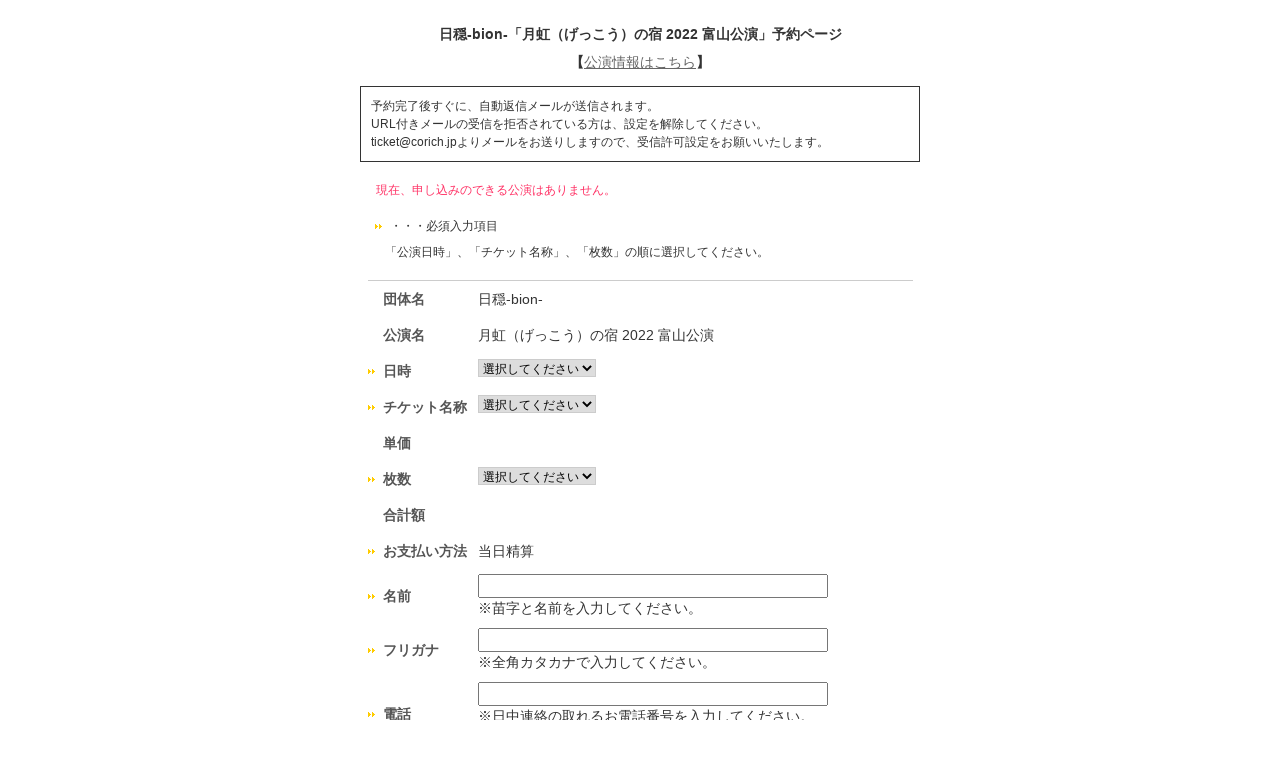

--- FILE ---
content_type: text/html; charset=UTF-8
request_url: https://ticket.corich.jp/apply/136286/
body_size: 14886
content:
<!DOCTYPE HTML PUBLIC "-//W3C//DTD HTML 4.01 Transitional//EN"
"http://www.w3.org/TR/html4/loose.dtd">
<html>
<head>
<meta http-equiv="Content-Type" content="text/html; charset=UTF-8">
<title>日穏-bion-「月虹（げっこう）の宿 2022 富山公演」予約ページ | 演劇、ミュージカル等のクチコミ・チケット情報ポータル★CoRich 舞台芸術！</title>
<meta http-equiv="Content-Type" content="text/html; charset=utf-8">
<meta name="keywords" content="演劇,チケット,ミュージカル,口コミ,評判,舞台,オーディション">
<meta name="description" content="今観られるお薦めの演劇,ミュージカル等が分かる舞台芸術のクチコミ・チケット情報ポータルサイト。公演・劇団・劇場情報やオーディション・チケットプレゼントなど演劇・舞台芸術情報が満載！">
<meta property="og:title" content="月虹（げっこう）の宿 2022 富山公演 | 演劇･ミュージカル等のクチコミ＆チケット予約★CoRich舞台芸術！" />
<meta property="og:type" content="website" />
<meta property="og:url" content="https://ticket.corich.jp/apply/136286/" />
<meta property="og:image" content="https://stage-image.corich.jp/img_stage/l/114/stage_114915.png" />
<meta property="og:site_name" content="CoRich舞台芸術！" />
<meta property="og:description" content="日穏-bion-の公演「月虹（げっこう）の宿 2022 富山公演」のチケット予約。今観られるお薦めの演劇,ミュージカル等が分かる舞台芸術のクチコミ・チケット情報ポータルサイト。公演・劇団・劇場情報やオーディション・チケットプレゼントなど演劇・舞台芸術情報が満載！" />
<meta http-equiv="content-style-type" content="text/css" />
<meta http-equiv="content-script-type" content="text/javascript" />

<link rel="apple-touch-icon" sizes="57x57" href="https://stage.corich.jp/favicon/apple-touch-icon-57x57.png"/>
<link rel="apple-touch-icon" sizes="60x60" href="https://stage.corich.jp/favicon/apple-touch-icon-60x60.png"/>
<link rel="apple-touch-icon" sizes="72x72" href="https://stage.corich.jp/favicon/apple-touch-icon-72x72.png"/>
<link rel="apple-touch-icon" sizes="76x76" href="https://stage.corich.jp/favicon/apple-touch-icon-76x76.png"/>
<link rel="apple-touch-icon" sizes="114x114" href="https://stage.corich.jp/favicon/apple-touch-icon-114x114.png"/>
<link rel="apple-touch-icon" sizes="120x120" href="https://stage.corich.jp/favicon/apple-touch-icon-120x120.png"/>
<link rel="apple-touch-icon" sizes="144x144" href="https://stage.corich.jp/favicon/apple-touch-icon-144x144.png"/>
<link rel="apple-touch-icon" sizes="152x152" href="https://stage.corich.jp/favicon/apple-touch-icon-152x152.png"/>
<link rel="apple-touch-icon" sizes="180x180" href="https://stage.corich.jp/favicon/apple-touch-icon-180x180.png"/>
<link rel="icon" type="image/png" href="https://stage.corich.jp/favicon/favicon-32x32.png" sizes="32x32"/>
<link rel="icon" type="image/png" href="https://stage.corich.jp/favicon/favicon-194x194.png" sizes="194x194"/>
<link rel="icon" type="image/png" href="https://stage.corich.jp/favicon/favicon-96x96.png" sizes="96x96"/>
<link rel="icon" type="image/png" href="https://stage.corich.jp/favicon/android-chrome-192x192.png" sizes="192x192"/>
<link rel="icon" type="image/png" href="https://stage.corich.jp/favicon/favicon-16x16.png" sizes="16x16"/>
<link rel="manifest" href="https://stage.corich.jp/favicon/manifest.json"/>
<link rel="mask-icon" href="https://stage.corich.jp/favicon/safari-pinned-tab.svg" color="#5bbad5"/>
<link rel="shortcut icon" href="https://stage.corich.jp/favicon/favicon.ico"/>
<meta name="msapplication-TileColor" content="#603cba"/>
<meta name="msapplication-TileImage" content="https://stage.corich.jp/favicon/mstile-144x144.png"/>
<meta name="msapplication-config" content="https://stage.corich.jp/favicon/browserconfig.xml"/>
<meta name="theme-color" content="#ffffff"/>

<!-- ▼Bootstrap -->
<link href="https://ticket.corich.jp/stage/css/bootstrap.css" rel="stylesheet">

<!-- HTML5 shim and Respond.js for IE8 support of HTML5 elements and media queries -->
<!-- WARNING: Respond.js doesn't work if you view the page via file:// -->
<!--[if lt IE 9]>
  <script src="//oss.maxcdn.com/html5shiv/3.7.2/html5shiv.min.js"></script>
  <script src="//oss.maxcdn.com/respond/1.4.2/respond.min.js"></script>
<![endif]-->
<!-- ▲Bootstrap -->

<script src="/stage/js/jquery.js"></script>
<script src="/stage/js/bootstrap.min.js"></script>
<script src="https://stage.corich.jp/js/bootstrap.offcanvas.js"></script>
<script src="/stage/js/jquery-ui-1.12.1/jquery-ui.min.js"></script>
<script src="/stage/js/func.js"></script>
<script src="/stage/js/3afbdbd94b.js"></script>

<!-- ▼Design -->
<link href="https://stage.corich.jp/css/normalize.css" rel="stylesheet">
<link href="https://stage.corich.jp/css/my-bootstrap.css" rel="stylesheet">
<link href="https://stage.corich.jp/css/bootstrap.offcanvas.min.css" rel="stylesheet">
<link href="https://stage.corich.jp/css/style.css" rel="stylesheet">
<link href="https://stage.corich.jp/css/pc.css" rel="stylesheet">
<link href="https://stage.corich.jp/css/sp.css" rel="stylesheet">
<link href="/stage/js/jquery-ui-1.12.1/jquery-ui.min.css" rel="stylesheet">
<!-- ▲Design -->

<script async src="//pagead2.googlesyndication.com/pagead/js/adsbygoogle.js"></script>

<script type="text/javascript">
var gaJsHost = (("https:" == document.location.protocol) ? "https://ssl." : "http://www.");
document.write(unescape("%3Cscript src='" + gaJsHost + "google-analytics.com/ga.js' type='text/javascript'%3E%3C/script%3E"));
</script>
<script type="text/javascript">
var pageTracker = _gat._getTracker("UA-52422-7");
pageTracker._initData();
pageTracker._trackPageview();
</script>


<link href="https://ticket.corich.jp/stage/css/import.css" rel="stylesheet" type="text/css" media="all">
<link href="https://ticket.corich.jp/stage/css/corich.css" rel="stylesheet" type="text/css" media="all">
<link href="https://ticket.corich.jp/stage/css/stage.css" rel="stylesheet" type="text/css" media="all">
<link href="https://ticket.corich.jp/stage/css/ticket_user.css" rel="stylesheet" type="text/css" media="all">

<script type="text/javascript" src="https://ticket.corich.jp/stage/js/jquery.js"></script>
<script type="text/javascript" src="https://ticket.corich.jp/stage/js/apply.js?1769236926"></script>
<script type="text/javascript" src="https://ticket.corich.jp/stage/js/func.js?1769236926"></script>

<style>
html,
body,
#main{
	background:#FFFFFF;/* 背景色*/
	color:#; 	/* 文字色*/	}
.divError{
	border:1px solid #FFFFFF;}
.tableNew th,
.tableNew th.cellRequired,
div .topBar h2{color:#}
input,
select,
textarea{
  color: #000;
}
</style>

</head>

<body id="pageTSapply">
<div id="all">

<!--=========　▼ロゴ　=========-->
<div id="header">
<div class="groupHeader"></div>
日穏-bion-「月虹（げっこう）の宿 2022 富山公演」予約ページ<br />
【<a href="https://stage.corich.jp/stage_detail.php?stage_id=136286" target="_blank">公演情報はこちら</a>】
</div>
<!--=========　▲ロゴ　=========-->


<div id="wrapper">
<!--===================　▼メインコンテンツ ===================-->
<div id="main">

<form name="formMain" action="/apply/136286/" method="post">
<input type="hidden" name="mode" value="add">
<input type="hidden" name="apply_no" id="apply_no" value="">
<input type="hidden" name="sid" value="136286">
<input type="hidden" name="aid" value="web">
<input type="hidden" name="stage_id" id="stage_id" value="136286">
<input type="hidden" name="actor" value="web">
<input type="hidden" name="auth" id="auth" value="0">

<!--
<div class="topBar">
<h2>予約申込</h2>
</div>
-->

<p class="caution">予約完了後すぐに、自動返信メールが送信されます。<br />
URL付きメールの受信を拒否されている方は、設定を解除してください。<br />
ticket@corich.jpよりメールをお送りしますので、受信許可設定をお願いいたします。<br />
</p>

<div class="divError">現在、申し込みのできる公演はありません。<br>
</div>
<div class="divAlert">・・・必須入力項目</div>
<p class="pageMemo">　「公演日時」、「チケット名称」、「枚数」の順に選択してください。</p>

<table class="tableNew tableGTStage">
<tr>
<th>団体名</th>
<td>日穏-bion-</td>
</tr>
<tr>
<th>公演名</th>
<td>月虹（げっこう）の宿 2022 富山公演</td>
</tr>

<tr>
<th class="cellRequired">日時</th>
<td>
<select name="stage_detail_num" id="stage_detail_num">
<option value="">選択してください</option>
</select>
</td>
</tr>

<tr>
<th class="cellRequired">チケット名称</th>
<td id="ticket_type_list">
<select name="ticket_num" id="ticket_num">
<option value="">選択してください</option>
</select>
</td>
</tr>

<tr>
<th>単価</th>
<td id="ticket_price">&nbsp;</td>
</tr>

<tr>
<th class="cellRequired">枚数</th>
<td id="ticket_mai_list">
<select name="ticket_mai" id="ticket_mai">
<option value="">選択してください</option>
</select>
</td>
</tr>

<tr>
<th>合計額</th>
<td id="pay_price">&nbsp;</td>
</tr>

<tr>
<th class="cellRequired">お支払い方法</th>
<td id="pay_type_list">
<input type="hidden" name="pay_type" value="2">当日精算
</td>
</tr>

<tr>
<th class="cellRequired">名前</th>
<td><input type="text" name="name" value="" class="IME_ON"><br>
<span>※苗字と名前を入力してください。</span></td>
</tr>

<tr>
<th class="cellRequired">フリガナ</th>
<td><input type="text" name="name_kana" value="" class="IME_ON"><br>
<span>※全角カタカナで入力してください。</span></td>
</tr>

<tr>
<th  class="cellRequired">電話</th>
<td><input type="text" name="tel" value="" class="IME_OFF"><br>
<span>※日中連絡の取れるお電話番号を入力してください。<br>【例】090-****-****</span></td>
</tr>

<tr>
<th class="cellRequired">メール</th>
<td><input type="text" name="mail" value="" class="IME_OFF"></td>
</tr>

<tr>
<th class="cellRequired">メール（確認用）</th>
<td><input type="text" name="mail_confirm" value="" class="IME_OFF"></td>
</tr>

<tr>
<th>郵便番号</th>
<td><input type="text" name="post_code" value="" maxlength="7" class="input07 IME_OFF">【例】1500001</td>
</tr>

<tr>
<th>都道府県</th>
<td>
<select name="prefecture">
<option value="">選択してください</option>
<option value="北海道">北海道</option>
<option value="青森県">青森県</option>
<option value="岩手県">岩手県</option>
<option value="宮城県">宮城県</option>
<option value="秋田県">秋田県</option>
<option value="山形県">山形県</option>
<option value="福島県">福島県</option>
<option value="茨城県">茨城県</option>
<option value="栃木県">栃木県</option>
<option value="群馬県">群馬県</option>
<option value="埼玉県">埼玉県</option>
<option value="千葉県">千葉県</option>
<option value="東京都">東京都</option>
<option value="神奈川県">神奈川県</option>
<option value="新潟県">新潟県</option>
<option value="山梨県">山梨県</option>
<option value="長野県">長野県</option>
<option value="富山県">富山県</option>
<option value="石川県">石川県</option>
<option value="福井県">福井県</option>
<option value="岐阜県">岐阜県</option>
<option value="静岡県">静岡県</option>
<option value="愛知県">愛知県</option>
<option value="三重県">三重県</option>
<option value="滋賀県">滋賀県</option>
<option value="京都府">京都府</option>
<option value="大阪府">大阪府</option>
<option value="兵庫県">兵庫県</option>
<option value="奈良県">奈良県</option>
<option value="和歌山県">和歌山県</option>
<option value="鳥取県">鳥取県</option>
<option value="島根県">島根県</option>
<option value="岡山県">岡山県</option>
<option value="広島県">広島県</option>
<option value="山口県">山口県</option>
<option value="徳島県">徳島県</option>
<option value="香川県">香川県</option>
<option value="愛媛県">愛媛県</option>
<option value="高知県">高知県</option>
<option value="福岡県">福岡県</option>
<option value="佐賀県">佐賀県</option>
<option value="長崎県">長崎県</option>
<option value="熊本県">熊本県</option>
<option value="大分県">大分県</option>
<option value="宮崎県">宮崎県</option>
<option value="鹿児島県">鹿児島県</option>
<option value="沖縄県">沖縄県</option>
</select>
</td>
</tr>

<tr>
<th>住所</th>
<td><input type="text" name="address" value=""><br>
※建物名・部屋番号を省略せずにご記入ください</td>
</tr>

<tr>
<th>DM送付</th>
<td>
<label><input type="radio" name="dm_flg" value="1" class="radio">希望する</label>
<label><input type="radio" name="dm_flg" value="0" class="radio" checked="checked">希望しない</label>
</td>
</tr>

<tr>
<th>備考</th>
<td><textarea name="remarks"></textarea></td>
</tr>

</table>

<p class="caution">未就学児童の入場はご遠慮いただいております。<br />
今後の活動についてお知らせメールをお送りすることがあります。<br />
お客様が登録された個人情報は、DM送付以外の目的には使用いたしません。<br />
</p>

<div class="divBtn">
<input type="button" name="submitBtn" value="予約内容を確認する" class="btnNormalLarge2" onClick="submitClick(this.form, 'confirm');">
</div>

</form>

<input type="hidden" id="ticket_limit" name="ticket_limit" value="10">
<input type="hidden" id="ticket_data" name="ticket_data" value="[]">
<input type="hidden" id="ticket_price_data" name="ticket_price_data" value="[{&quot;1&quot;:&quot;4000&quot;,&quot;2&quot;:&quot;2500&quot;,&quot;3&quot;:&quot;0&quot;,&quot;4&quot;:&quot;4500&quot;},{&quot;1&quot;:&quot;4000&quot;,&quot;2&quot;:&quot;2500&quot;,&quot;3&quot;:&quot;0&quot;,&quot;4&quot;:&quot;4500&quot;},{&quot;1&quot;:&quot;4000&quot;,&quot;2&quot;:&quot;2500&quot;,&quot;3&quot;:&quot;0&quot;,&quot;4&quot;:&quot;4500&quot;},{&quot;1&quot;:&quot;4000&quot;,&quot;2&quot;:&quot;2500&quot;,&quot;3&quot;:&quot;0&quot;,&quot;4&quot;:&quot;4500&quot;},{&quot;1&quot;:&quot;4000&quot;,&quot;2&quot;:&quot;2500&quot;,&quot;3&quot;:&quot;0&quot;,&quot;4&quot;:&quot;4500&quot;},{&quot;1&quot;:&quot;4000&quot;,&quot;2&quot;:&quot;2500&quot;,&quot;3&quot;:&quot;0&quot;,&quot;4&quot;:&quot;4500&quot;}]">

</div>
<!--===================　▲メインコンテンツ ===================-->
</div>
<!--===================　▼フッター　===================-->
<div id="footer">
<p class="powered">Powered by<a href="http://ticket.corich.jp/stage/" target="_blank">CoRichチケット！</a></p>
</div>
<!--===================　▲フッター　===================-->

</div>
</body>
</html>


--- FILE ---
content_type: text/css
request_url: https://ticket.corich.jp/stage/css/import.css
body_size: 155
content:
@charset "UTF-8";


/*--------- main --------- */

@import url("common_ver02.css");



/*--------- WINie5.X --------- */

@media tty {
 i{content:"";/*" "*/}} @import 'winie5.css'; /*";}
}/* */


/*--------- MACe5.X --------- */

/*\*//*/
  @import "macie5.css";
/**/
